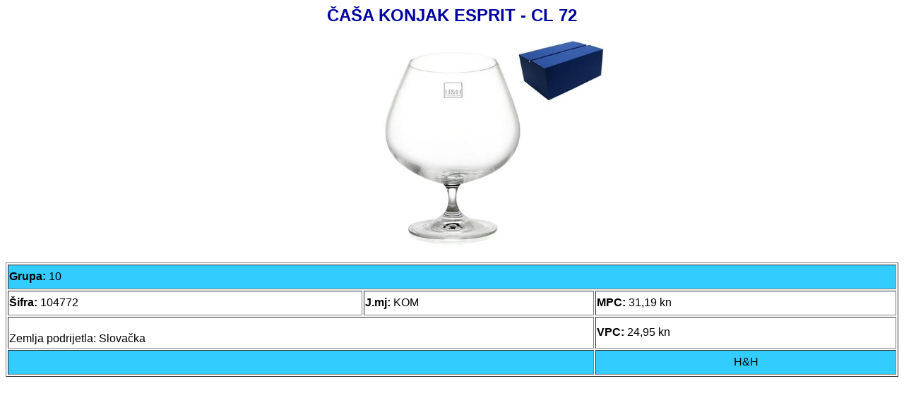

--- FILE ---
content_type: text/html
request_url: http://www.centrounion.hr/artikli/Items/104772.htm
body_size: 1416
content:
<html>
<head>
<meta http-equiv="Content-Type" content="text/html; charset=windows-1250">
</head>
<body bgcolor="#FFFFFF" text="#000000">
<h2 align="center"><font face="Verdana, Arial, Helvetica, sans-serif"color="#0000A0">ČAŠA KONJAK ESPRIT - CL 72</font></h2>
<p align="center"><img height=300 src="../Images/104772.jpg" ></p>
<table width="100%" border="1">
<tr bgcolor="#33CCFF">
<td COLSPAN=3 height="35"><font face="Verdana, Arial, Helvetica, sans-serif"><b>Grupa:</b>
10</font></td>
</tr>
<tr>
<td width="40%" height="35" ><font face="Verdana, Arial, Helvetica, sans-serif"><b>Šifra:</b>
104772</font>
<td width="26%" height="35" ><font face="Verdana, Arial, Helvetica, sans-serif"><b>J.mj:</b>
KOM</font>
<td width="34%" height="35"><font face="Verdana, Arial, Helvetica, sans-serif"><b>MPC:</b>
31,19 kn</font></td>
</tr>
<tr>
<td colspan=2 height="45" >
<p><font face="Verdana, Arial, Helvetica, sans-serif">

<br>
Zemlja podrijetla: Slovačka
</font></p>
<td width="34%" height="45"><font face="Verdana, Arial, Helvetica, sans-serif"><b>VPC:</b>
24,95 kn</font></td>
</tr>
<tr  bgcolor="#33CCFF">
<td colspan=2 width="66%"height="35" ><font face="Verdana, Arial, Helvetica, sans-serif">
</font>
<td width="34%" height="35"><div align="center"><font face="Verdana, Arial, Helvetica, sans-serif">
H&H</div></font></td>
</tr>
</table>
<p><font face="Verdana, Arial, Helvetica, sans-serif">
</font></p>
</html>
